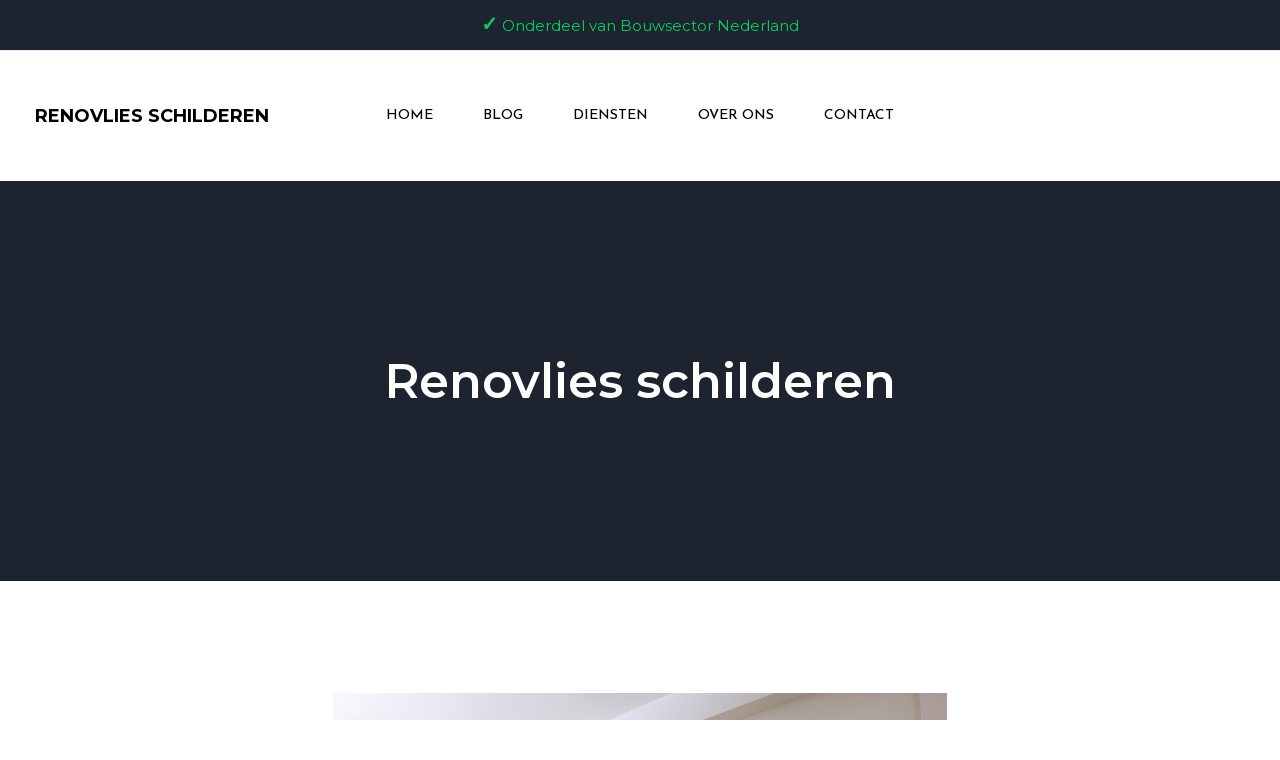

--- FILE ---
content_type: text/css
request_url: https://renovliesschilderen.nl/wp-content/uploads/elementor/css/post-1547.css?ver=1737918009
body_size: 187
content:
.elementor-1547 .elementor-element.elementor-element-27ef3ca{--display:flex;--flex-direction:row;--container-widget-width:calc( ( 1 - var( --container-widget-flex-grow ) ) * 100% );--container-widget-height:100%;--container-widget-flex-grow:1;--container-widget-align-self:stretch;--flex-wrap-mobile:wrap;--align-items:stretch;--gap:10px 10px;--row-gap:10px;--column-gap:10px;}.elementor-1547 .elementor-element.elementor-element-f59df93{--display:flex;--flex-direction:row;--container-widget-width:initial;--container-widget-height:100%;--container-widget-flex-grow:1;--container-widget-align-self:stretch;--flex-wrap-mobile:wrap;--justify-content:space-around;--gap:0px 0px;--row-gap:0px;--column-gap:0px;--margin-top:0px;--margin-bottom:0px;--margin-left:0px;--margin-right:0px;--padding-top:10px;--padding-bottom:10px;--padding-left:0px;--padding-right:0px;}.elementor-1547 .elementor-element.elementor-element-89f571a{--icon-box-icon-margin:0px;}.elementor-1547 .elementor-element.elementor-element-89f571a.elementor-view-stacked .elementor-icon{background-color:var( --e-global-color-astglobalcolor5 );}.elementor-1547 .elementor-element.elementor-element-89f571a.elementor-view-framed .elementor-icon, .elementor-1547 .elementor-element.elementor-element-89f571a.elementor-view-default .elementor-icon{fill:var( --e-global-color-astglobalcolor5 );color:var( --e-global-color-astglobalcolor5 );border-color:var( --e-global-color-astglobalcolor5 );}.elementor-1547 .elementor-element.elementor-element-89f571a .elementor-icon{font-size:18px;}.elementor-1547 .elementor-element.elementor-element-89f571a .elementor-icon-box-title{color:var( --e-global-color-astglobalcolor5 );}.elementor-1547 .elementor-element.elementor-element-89f571a .elementor-icon-box-title, .elementor-1547 .elementor-element.elementor-element-89f571a .elementor-icon-box-title a{font-size:16px;}.elementor-1547 .elementor-element.elementor-element-89f571a .elementor-icon-box-description{color:var( --e-global-color-astglobalcolor5 );}.elementor-1547 .elementor-element.elementor-element-7e2bb63{--icon-box-icon-margin:0px;}.elementor-1547 .elementor-element.elementor-element-7e2bb63.elementor-view-stacked .elementor-icon{background-color:var( --e-global-color-astglobalcolor5 );}.elementor-1547 .elementor-element.elementor-element-7e2bb63.elementor-view-framed .elementor-icon, .elementor-1547 .elementor-element.elementor-element-7e2bb63.elementor-view-default .elementor-icon{fill:var( --e-global-color-astglobalcolor5 );color:var( --e-global-color-astglobalcolor5 );border-color:var( --e-global-color-astglobalcolor5 );}.elementor-1547 .elementor-element.elementor-element-7e2bb63 .elementor-icon{font-size:18px;}.elementor-1547 .elementor-element.elementor-element-7e2bb63 .elementor-icon-box-title{color:var( --e-global-color-astglobalcolor5 );}.elementor-1547 .elementor-element.elementor-element-7e2bb63 .elementor-icon-box-title, .elementor-1547 .elementor-element.elementor-element-7e2bb63 .elementor-icon-box-title a{font-size:16px;}.elementor-1547 .elementor-element.elementor-element-7e2bb63 .elementor-icon-box-description{color:var( --e-global-color-astglobalcolor5 );}.elementor-1547 .elementor-element.elementor-element-87a7885{--icon-box-icon-margin:0px;}.elementor-1547 .elementor-element.elementor-element-87a7885.elementor-view-stacked .elementor-icon{background-color:var( --e-global-color-astglobalcolor5 );}.elementor-1547 .elementor-element.elementor-element-87a7885.elementor-view-framed .elementor-icon, .elementor-1547 .elementor-element.elementor-element-87a7885.elementor-view-default .elementor-icon{fill:var( --e-global-color-astglobalcolor5 );color:var( --e-global-color-astglobalcolor5 );border-color:var( --e-global-color-astglobalcolor5 );}.elementor-1547 .elementor-element.elementor-element-87a7885 .elementor-icon{font-size:18px;}.elementor-1547 .elementor-element.elementor-element-87a7885 .elementor-icon-box-title{color:var( --e-global-color-astglobalcolor5 );}.elementor-1547 .elementor-element.elementor-element-87a7885 .elementor-icon-box-title, .elementor-1547 .elementor-element.elementor-element-87a7885 .elementor-icon-box-title a{font-size:16px;}.elementor-1547 .elementor-element.elementor-element-87a7885 .elementor-icon-box-description{color:var( --e-global-color-astglobalcolor5 );}#jet-popup-1547 .jet-popup__container-inner{background-color:#FF5A0D;justify-content:center;padding:0px 0px 0px 0px;margin:0px 0px 0px 0px;}#jet-popup-1547 .jet-popup__container{width:2000px;}#jet-popup-1547 .jet-popup__inner{justify-content:center;align-items:flex-end;}@media(max-width:767px){.elementor-1547 .elementor-element.elementor-element-27ef3ca{--margin-top:0px;--margin-bottom:0px;--margin-left:0px;--margin-right:0px;--padding-top:0px;--padding-bottom:0px;--padding-left:0px;--padding-right:0px;}}